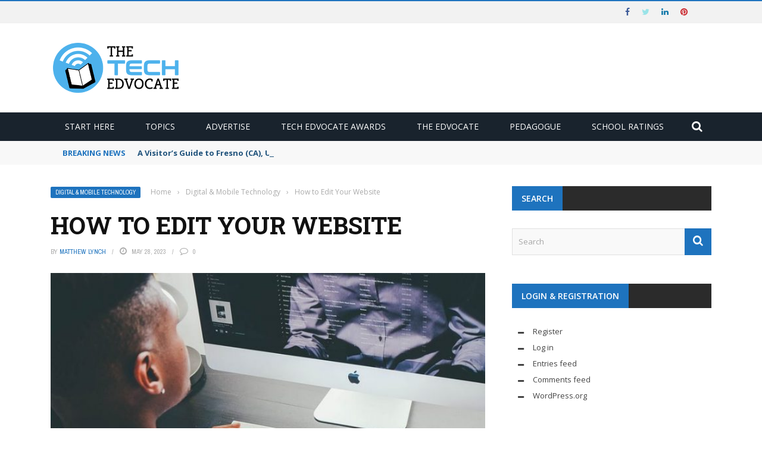

--- FILE ---
content_type: text/html; charset=utf-8
request_url: https://www.google.com/recaptcha/api2/aframe
body_size: 271
content:
<!DOCTYPE HTML><html><head><meta http-equiv="content-type" content="text/html; charset=UTF-8"></head><body><script nonce="CxN3k01LF73kWHDuzRKYww">/** Anti-fraud and anti-abuse applications only. See google.com/recaptcha */ try{var clients={'sodar':'https://pagead2.googlesyndication.com/pagead/sodar?'};window.addEventListener("message",function(a){try{if(a.source===window.parent){var b=JSON.parse(a.data);var c=clients[b['id']];if(c){var d=document.createElement('img');d.src=c+b['params']+'&rc='+(localStorage.getItem("rc::a")?sessionStorage.getItem("rc::b"):"");window.document.body.appendChild(d);sessionStorage.setItem("rc::e",parseInt(sessionStorage.getItem("rc::e")||0)+1);localStorage.setItem("rc::h",'1768969906165');}}}catch(b){}});window.parent.postMessage("_grecaptcha_ready", "*");}catch(b){}</script></body></html>